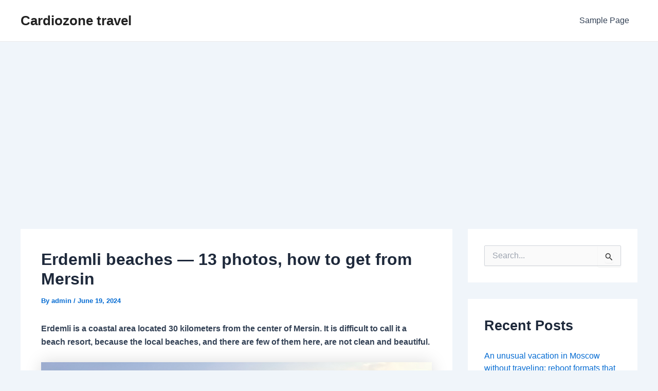

--- FILE ---
content_type: text/html; charset=utf-8
request_url: https://www.google.com/recaptcha/api2/aframe
body_size: 269
content:
<!DOCTYPE HTML><html><head><meta http-equiv="content-type" content="text/html; charset=UTF-8"></head><body><script nonce="f2Ky57_UB1kl62O7CAY9wA">/** Anti-fraud and anti-abuse applications only. See google.com/recaptcha */ try{var clients={'sodar':'https://pagead2.googlesyndication.com/pagead/sodar?'};window.addEventListener("message",function(a){try{if(a.source===window.parent){var b=JSON.parse(a.data);var c=clients[b['id']];if(c){var d=document.createElement('img');d.src=c+b['params']+'&rc='+(localStorage.getItem("rc::a")?sessionStorage.getItem("rc::b"):"");window.document.body.appendChild(d);sessionStorage.setItem("rc::e",parseInt(sessionStorage.getItem("rc::e")||0)+1);localStorage.setItem("rc::h",'1769441283359');}}}catch(b){}});window.parent.postMessage("_grecaptcha_ready", "*");}catch(b){}</script></body></html>